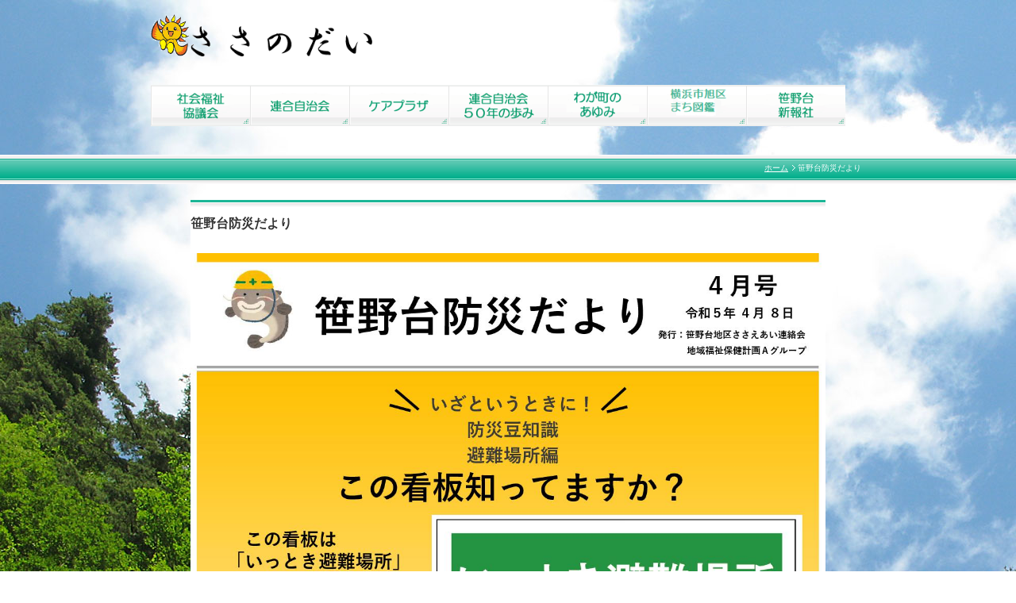

--- FILE ---
content_type: text/html; charset=UTF-8
request_url: http://www.sasanodai.com/sasanodai-bousai-dayori/
body_size: 11229
content:
<!DOCTYPE html PUBLIC "-//W3C//DTD XHTML 1.0 Transitional//EN" "http://www.w3.org/TR/xhtml1/DTD/xhtml1-transitional.dtd">
<html xmlns="http://www.w3.org/1999/xhtml" xml:lang="ja" lang="ja">
<head></script>
<!-- Google tag (gtag.js) -->
<script async src="https://www.googletagmanager.com/gtag/js?id=UA-46957731-1"></script>
<script>
  window.dataLayer = window.dataLayer || [];
  function gtag(){dataLayer.push(arguments);}
  gtag('js', new Date());

  gtag('config', 'UA-46957731-1');
</script>

<!-- Google tag (gtag.js) -->
<script async src="https://www.googletagmanager.com/gtag/js?id=G-MMHHGFCY5E"></script>
<script>
  window.dataLayer = window.dataLayer || [];
  function gtag(){dataLayer.push(arguments);}
  gtag('js', new Date());

  gtag('config', 'G-MMHHGFCY5E');
</script>
<meta http-equiv="Content-Type" content="text/html; charset=UTF-8" />
<meta http-equiv="Content-Script-Type" content="text/javascript" />
<meta http-equiv="Content-Style-Type" content="text/css" />
<meta http-equiv="Cache-Control" content="no-cache" />
<meta http-equiv="Pragma" content="no-cache" />
<meta name="robots" content="INDEX,FOLLOW" />
<title>笹野台防災だより | ささのだい</title>
<meta name="description" content="笹野台防災だより" />
<meta name="keywords" content="ささのだい,笹野台,横浜市旭区笹野台" />
<link type="text/css" rel="stylesheet" href="../_templates/2column_type6_green_sasa/css/style.css" />
<link type="text/css" rel="stylesheet" href="../_administrator/css/default/content_parts.css" />
<link href="../_administrator/css/lightbox.css" rel="stylesheet" type="text/css" media="screen" />
<script type="text/javascript" src="../_administrator/js/slibs.js"></script>
<script type="text/javascript" src="https://design.secure-cms.net/host/script/script5.js" integrity="sha384-wDZXZOZYlKSTi1fcGV6n7FzLHcpOG8wkYBRAFCA5PMT56QIw/r7/iyVfGcRim7TA" crossorigin="anonymous"></script>
<script type="text/javascript">jQuery.noConflict();</script>
<script type="text/javascript" src="../_administrator/js/common.js"></script>
<link href="../_administrator/css/lightbox_2.css" rel="stylesheet" type="text/css" media="screen" />
<link href="../_administrator/css/default/alert.css" rel="stylesheet" type="text/css" />
<link href="../_administrator/css/index.php?from=login" rel="stylesheet" type="text/css" />
<script type="text/javascript" defer="defer" async="async" src="../_administrator/js/llibs.js"></script>
<link rel="alternate" media="only screen and (max-width: 640px)" href="http://www.sasanodai.com/_m/sasanodai-bousai-dayori/" />
<link rel="alternate" media="handheld" href="http://www.sasanodai.com/_m/sasanodai-bousai-dayori/" />
<link rel="shortcut icon" href="../favicon.ico?f=1768796796" type="image/vnd.microsoft.icon">
<link rel="icon" href="../favicon.ico?f=1768796796" type="image/vnd.microsoft.icon">
<script>get_cookie_banner_settings();</script>
<link rel="preload" as="image" href="../images/top/button/syakaifukushi_back.gif"><link rel="preload" as="image" href="../images/top/button/jichi_on.gif"><link rel="preload" as="image" href="../images/top/button/images20140403110618.gif"><link rel="preload" as="image" href="../images/top/button/50th_on.gif"><link rel="preload" as="image" href="../images/top/button/wagamachi_ona.gif"><link rel="preload" as="image" href="../images/top/button/machizukan2.png"><link rel="preload" as="image" href="../images/top/button/shinpou_on.gif">
<meta name="google-site-verification" content="nVs5Lnv_vJv8RDsPzVeAVVJmM3U9SlKetWrKu59JxHE" /></head>
<body id="type2column">
<div id="wrapper">
<!-- ************************************************** id="header"  ************************************************** -->
<div id="header">
<div class="wrapper clearfix  ">
<div class="box"><div><p><a href="../"><img src="../images/top/asahi.gif" alt="" width="50" height="53" /></a><a href="../"><img src="../images/top/images20131214203642.gif" width="229" vspace="0" hspace="0" height="38" alt="" /></a></p></div></div><div class="box"><div><p><a href="http://wntservice.com/sasanodai/welfare/"><img alt="" onmouseout="this.src='../images/top/button/syakaifukusi.gif'" onmouseover="this.src='../images/top/button/syakaifukushi_back.gif'" src="../images/top/button/syakaifukusi.gif" width="125" height="52" /></a><a target="_self" class="menu" href="http://wntservice.com/sasanodai/autonomy/"><img alt="" onmouseout="this.src='../images/top/button/jichi.gif'" onmouseover="this.src='../images/top/button/jichi_on.gif'" src="../images/top/button/jichi.gif" width="125" height="52" /></a><a target="_self" class="menu" href="../careplaza/"><img alt="" onmouseout="this.src='../images/top/button/images20140403112312.gif'" onmouseover="this.src='../images/top/button/images20140403110618.gif'" src="../images/top/button/images20140403112312.gif" width="125" height="52" /></a><a target="_self" class="menu" href="http://sasanodai.com/50th/"><img onmouseout="this.src='../images/top/button/50th.gif'" onmouseover="this.src='../images/top/button/50th_on.gif'" src="../images/top/button/50th.gif" alt="" width="125" height="52" /></a><a target="_self" class="menu" href="http://wntservice.com/sasanodai/wagamachi/"><img alt="" onmouseout="this.src='../images/top/button/wagamachi.gif'" onmouseover="this.src='../images/top/button/wagamachi_ona.gif'" src="../images/top/button/wagamachi.gif" width="125" height="52" /></a><a target="_self" class="menu" href="../machizukan/"><img onmouseout="this.src='../images/top/button/machizukan1.png'" onmouseover="this.src='../images/top/button/machizukan2.png'" src="../images/top/button/machizukan1.png" alt="" width="125" height="52" /></a><a target="_self" class="menu" href="http://wntservice.com/sasanodai/shinpousya/"><img alt="" onmouseout="this.src='../images/top/button/shinpou.gif'" onmouseover="this.src='../images/top/button/shinpou_on.gif'" src="../images/top/button/shinpou.gif" width="125" height="52" /></a></p></div></div></div>
</div>
<!-- ************************************************** // id="header" ************************************************** -->

<!-- id="topicpath" -->
<div id="topicpath">
<div class="wrapper clearfix">
<ul>
<li id="topicpathFirst"><a href="../">ホーム</a></li><li>笹野台防災だより</li></ul>
</div>
</div>
<!-- // id="topicpath" -->

<!-- ************************************************** id="container" ************************************************** -->
<div id="container1">
<div id="containerTop1">
<div id="containerBottom1">
<div class="wrapper clearfix">
<!-- ************************************************** id="contents" ************************************************** -->
<div id="contents_1">

<!-- id="upper" -->
<div id="upper">
</div>
<!-- // id="upper" -->

<!-- id="main" -->
<div id="main">
<div><h1>笹野台防災だより</h1><div><!-- .parts_text_type01 --> <p></p><p><img src="../images/bousai/2023/images2023032114192524.jpg" width="800" height="1132" alt="" /></p><p><img src="../images/bousai/2023/images2023030412174925.jpg" alt="" width="800" height="1155" /><img src="../images/bousai/2023/images2023022823560453.jpg" alt="" width="800" height="1155" /></p><p><img src="../images/bousai/2023/images2023022823560040.png" alt="" width="800" height="1156" align="absMiddle" /></p><p><img src="../images/bousai/2022/images2023011010185525.jpg" alt="" width="800" height="1132" /></p><p><img src="../images/bousai/2022/images2023010711000950.jpg" alt="" width="800" height="1131" /></p><p><img src="../images/bousai/2022/images2023010711000717.jpg" alt="" width="800" height="1131" /></p><p><img src="../images/bousai/2022/images2023010711000339.jpg" alt="" width="800" height="1131" /></p><p><img src="../images/bousai/2022/images2023010710595943.jpg" alt="" width="800" height="1131" /></p><p><img src="../images/bousai/2022/images2023010710595732.jpg" alt="" width="800" height="1131" /></p><p><img src="../images/bousai/2022/images2023010710595488.jpg" alt="" width="800" height="1131" /></p><p><img src="../images/bousai/2022/images2023010710595296.jpg" alt="" width="800" height="1131" /></p><p><img src="../images/bousai/2022/images2023010710595090.jpg" alt="" width="800" height="1131" /></p><p><img src="../images/bousai/2022/images2023010710594811.jpg" alt="" width="800" height="1155" /></p><p><img src="../images/bousai/2022/images2023010710594679.jpg" alt="" width="800" height="1155" /></p><p><img src="../images/bousai/2022/images2023010710594494.jpg" alt="" width="800" height="1155" /></p><p><img src="../images/bousai/2021/images2023010710591439.jpg" alt="" width="800" height="1155" /></p><p><img src="../images/bousai/2021/images2023010710591122.jpg" alt="" width="800" height="1155" /></p></div>
</div></div>
<!-- // id="main" -->

<!-- id="bottom" -->
<div id="bottom">
</div>
<!-- // id="bottom" -->

<!-- id="opt" -->
<div id="opt" class="clearfix">

<!-- id="opt1a" -->
<div id="opt1a">
</div>
<!-- // id="opt1a" -->

<!-- id="opt2" -->
<div id="opt2">
</div>
<!-- // id="opt2" -->

</div>
<!-- // id="opt" -->

</div>
<!-- ************************************************** // id="contents" ************************************************** -->

<!-- ************************************************** id="side"  ************************************************** -->

<!-- ************************************************** // id="side" ************************************************** -->

</div>
</div>
</div>
</div>
<!-- ************************************************** // id="container" ************************************************** -->

<div class="pageTop">
<div class="wrapper"><a href="#header"><img src="../_templates/2column_type6_green_sasa/images/common/bu_pagetop.gif" width="80" height="20" alt="ページの先頭へ" /></a></div>
</div>

<!-- ************************************************** id="footer"[ フッターブロック ]  ************************************************** -->
<div id="footer">
<div class="wrapper  ">


<div class="footerNavi">|　
<ul><!--
--><li>
<a class="menu" href="../" target="_self">ホーム</a>　|　</li><li>
<a class="menu" href="../welfare/" target="_self">社会福祉協議会</a>　|　</li><li>
<a class="menu" href="../autonomy/" target="_self">連合自治会</a>　|　</li><li>
<a class="menu" href="../careplaza/" target="_self">ケアプラザ</a>　|　</li><li>
<a class="menu" href="../50th/" target="_self">連合自治会５０年の歩み</a>　|　</li><li>
<a class="menu" href="../wagamachi/" target="_self">わが町のあゆみ</a>　|　</li><li>
<a class="menu" href="../shinpousya/" target="_self">笹野台新報社</a>　|　</li><li>
<a class="menu" href="../contact/" target="_self">お問い合わせ</a>　|　</li><li>
<a class="menu" href="../privacy/" target="_self">個人情報保護方針</a>　|　</li><!--
--></ul>
</div>
<address><span>Copyright (C) 笹野台新報社 All Rights Reserved.</span></address>

</div>
</div>
<!-- ************************************************** // id="footer"[ フッターブロック ]  ************************************************** -->
</div>
<div id="published" style="display:none">&nbsp;</div></body>
</html>

--- FILE ---
content_type: text/html; charset=UTF-8
request_url: http://www.sasanodai.com/index.php?a=free_page/get_cookie_policy_setting/
body_size: 2162
content:
[{"site_path":"","cms_rev_no":"-1","site_title":"\u3055\u3055\u306e\u3060\u3044","description":"\u30fb\u7b39\u91ce\u53f0\u5730\u533a\u5168\u4f53\u306e\u5404\u7a2e\u884c\u4e8b\u6848\u5185\u53ca\u3073\u7d50\u679c\u5831\u544a\r\n\u30fb\u5404\u7a2e\u56e3\u4f53\u53ca\u3073\u500b\u4eba\u304b\u3089\u306e\u6295\u7a3f\u63b2\u8f09\r\n\u30fb\u7dca\u6025\u9023\u7d61\uff08\u707d\u5bb3\u7b49\uff09\u60c5\u5831\r\n\u30fb\u305d\u306e\u4ed6\u7b39\u91ce\u53f0\u5730\u533a\u6d3b\u6027\u5316\uff65\u7d46\u3092\u6df1\u3081\u308b\u60c5\u5831","keyword":"\u3055\u3055\u306e\u3060\u3044,\u7b39\u91ce\u53f0,\u6a2a\u6d5c\u5e02\u65ed\u533a\u7b39\u91ce\u53f0","site_mail":"admin-desk@sasanodai.com","copyright":"Copyright (C) \u7b39\u91ce\u53f0\u65b0\u5831\u793e All Rights Reserved.","cms_language":"ja","cookie_consent_popup_flag":"0","cookie_consent_message":"","site_close_image":"","site_close_message":"","site_auto_backup":"1","site_auto_backup_limit":"4","tellink":"0","site_jquery_ver":"","site_jqueryui_ver":"","site_bootstrap_ver":"","site_jquery_autoloading":"1","_path":"","rev_no":"-1","_title":"\u3055\u3055\u306e\u3060\u3044","ription":"\u30fb\u7b39\u91ce\u53f0\u5730\u533a\u5168\u4f53\u306e\u5404\u7a2e\u884c\u4e8b\u6848\u5185\u53ca\u3073\u7d50\u679c\u5831\u544a\r\n\u30fb\u5404\u7a2e\u56e3\u4f53\u53ca\u3073\u500b\u4eba\u304b\u3089\u306e\u6295\u7a3f\u63b2\u8f09\r\n\u30fb\u7dca\u6025\u9023\u7d61\uff08\u707d\u5bb3\u7b49\uff09\u60c5\u5831\r\n\u30fb\u305d\u306e\u4ed6\u7b39\u91ce\u53f0\u5730\u533a\u6d3b\u6027\u5316\uff65\u7d46\u3092\u6df1\u3081\u308b\u60c5\u5831","ord":"\u3055\u3055\u306e\u3060\u3044,\u7b39\u91ce\u53f0,\u6a2a\u6d5c\u5e02\u65ed\u533a\u7b39\u91ce\u53f0","_mail":"admin-desk@sasanodai.com","right":"Copyright (C) \u7b39\u91ce\u53f0\u65b0\u5831\u793e All Rights Reserved.","language":"ja","ie_consent_popup_flag":"0","ie_consent_message":"","_close_image":"","_close_message":"","_auto_backup":"1","_auto_backup_limit":"4","ink":"0","_jquery_ver":"","_jqueryui_ver":"","_bootstrap_ver":"","_jquery_autoloading":"1"}]

--- FILE ---
content_type: text/css
request_url: http://www.sasanodai.com/_templates/2column_type6_green_sasa/css/base.css
body_size: 20423
content:
@charset "utf-8";

/* ---------------------------------------------------------------------------------------- 

	1-1.Yahoo UI Library Fonts CSS
	http://developer.yahoo.com/yui/fonts/
	*Copyright (c) 2006, Yahoo! Inc. All rights reserved.
	*http://developer.yahoo.com/yui/license.txt

	Font-size Adjustment
	
	77% = 10px	|	122% = 16px	|	167% = 22px	
	85% = 11px	|	129% = 17px	|	174% = 23px
	92% = 12px	|	136% = 18px	|	182% = 24px
	100% = 13px	|	144% = 19px	|	189% = 25px
	107% = 14px	|	152% = 20px	|	197% = 26px
	114% = 15px	|	159% = 21px	|

---------------------------------------------------------------------------------------- */

body {
	
background-color: #ffffff;
background-image: url(../images/common/mori_bg.jpg);
        background-attachment: fixed;
	font-size: 13px; /* モダンブラウザ向け */
	*font-size: small; /* IE 7向け */
	*font: x-small; /* IE 6以下 */
	color: #333333;
	font-family: Verdana, "ＭＳ Ｐゴシック", "ヒラギノ角ゴ Pro W3", Arial, Helvetica, sans-serif;
}
  
.wrapper {
	overflow: hidden;
	width: 900px;
	margin: 0 auto;
}

.wrapper1 {
	overflow: hidden;
	width: 800px;
	margin: 0 auto;
}
 
/* id="header" [ヘッダー]
---------------------------------------------------------------------------------------- */  

#header {
	width: 900px;
	margin: 0 auto;
	padding-top: 18px;
}

#logo {
	margin-bottom: 10px;
	font-size: 136%;
}

#logo p {
	margin: 0;
}

#logo a {
	color: #333333;
	text-decoration: none;
}

#siteDesc {
	font-size: 77%;
}


/* 検索ボックス
-------------------------------------------- */

#header .searchBox {
	width: 270px;
	margin-bottom: 20px;
	padding-top: 25px;
}

#header input.searchText {
	float: left;
	width: 188px !important;
	width /**/: 200px;
	height: 25px !important;
	height /**/: 32px;
	padding: 5px 5px 0;
	border: 1px solid #eaeaea;
	color: #333333;
	vertical-align: middle;
}

.buForm {
	overflow: hidden;
	cursor: pointer;
	float: right;
	width: 65px;
	height : 33px;
	background: url(../images/common/bu_header_search.jpg) no-repeat left top;
	border: none;
	vertical-align: middle;
}

#side input.searchText {
	float: left;
	width: 107px !important;
	width /**/: 119px;
	height: 25px !important;
	height /**/: 32px;
	padding: 5px 5px 0;
	border: 1px solid #eaeaea;
	color: #333333;
	vertical-align: middle;
}

#opt1 #searchForm h2,
#opt2 #searchForm h2 {
	margin: 0 0 10px;
	padding: 0;
	background: none;
}

#upper input.searchText,
#bottom input.searchText {
	float: left;
	width: 588px !important;
	width /**/: 600px;
	height: 25px !important;
	height /**/: 32px;
	padding: 5px 5px 0;
	border: 1px solid #eaeaea;
	color: #333333;
	vertical-align: middle;
}

#opt1 input.searchText {
	float: left;
	width: 353px !important;
	width /**/: 365px;
	height: 25px !important;
	height /**/: 32px;
	padding: 5px 5px 0;
	border: 1px solid #eaeaea;
	color: #333333;
	vertical-align: middle;
}

#opt2 input.searchText {
	float: left;
	width: 133px !important;
	width /**/: 145px;
	height: 25px !important;
	height /**/: 32px;
	padding: 5px 5px 0;
	border: 1px solid #eaeaea;
	color: #333333;
	vertical-align: middle;
}


/* id="container" [コンテンツ]
---------------------------------------------------------------------------------------- */

#container {
	width: 900px;
	margin: 0 auto 50px;
}

#container1 {
	width: 800px;
	margin: 0 auto 20px;
}

/* id="contents" [コンテンツ]
---------------------------------------------------------------------------------------- */

#contents {
	float: right;
	width: 675px;
}

#contents_1 {
	float: none;
	width: 800px;
}

/* id="center" [コンテンツのセンター(左側)]
---------------------------------------------------------------------------------------- */

#center {
	background: #fff;
}

/* id="upper" [コンテンツのセンター内の上部]
---------------------------------------------------------------------------------------- */

#upper {
	background: #fff;
}


/* id="main" [コンテンツのセンター内の中部]
---------------------------------------------------------------------------------------- */

#main {
	margin: 0 0 30px;
	background: #fff;
}


/* id="bottom" [コンテンツのセンター内の下部]
---------------------------------------------------------------------------------------- */

#bottom {
	background: #fff;
}


/* font
-------------------------------------------- */

a {
	color: #4e8ace;
}

a:hover {
	color: #FF9900;
}

p {
	margin: 0 0 2em;
	line-height: 1.7;
}


/* h[x}
-------------------------------------------- */

h1 {
	margin-bottom: 15px;
	padding: 20px 0 0;
	background: url(../images/common/h1_bg.jpg) repeat-x left top;
	font-size: 122%;
	font-weight: bold;
}

#footer h1 {
	background: url(../images/common/h1_footer_bg.jpg) repeat-x left top;
}

h2 {
	margin-bottom: 15px;
	padding: 13px 10px;
	background: url(../images/common/h2_bg.jpg) no-repeat left center;
	color: #ffffff;
	font-size: 114%;
}

#header h2 {
	background: url(../images/common/h2_header_bg.jpg) no-repeat left center;
}

#side h2,
#right h2 {
	background: url(../images/side/h2_side_bg.jpg) no-repeat left center;
	color: #333333;
}

#opt1 h2 {
	background: url(../images/common/h2_opt1_bg.jpg) no-repeat left center;
}

#opt2 h2 {
	background: url(../images/common/h2_opt2_bg.jpg) no-repeat left center;
}

#footer h2 {
	padding: 14px 10px;
	background: url(../images/common/h2_footer_bg.jpg) no-repeat left center;
}

h2 a { color: #ffffff;}
h2 a:hover { color: #ff9900;}

h2.h2Img {
	margin-bottom: 10px;
	padding: 0;
	background: none;
}

h3 {
	margin-bottom: 15px;
	padding: 13px 10px;
	background: url(../images/common/h3_bg.jpg) no-repeat left center;
	font-size: 114%;
	color: #333333;
}

#header h3 {
	background: url(../images/common/h3_header_bg.jpg) no-repeat left center;
}

#opt1 h3 {
	background: url(../images/common/h3_opt1_bg.jpg) no-repeat left center;
}

#opt2 h3 {
	background: url(../images/common/h3_opt2_bg.jpg) no-repeat left center;
}

#footer h3 {
	padding: 14px 10px;
	background: url(../images/common/h3_footer_bg.jpg) no-repeat left center;
}

h4 {
	margin-bottom: 15px;
	padding: 5px 0 5px 10px;
	background: url(../images/common/h4_bg.gif) repeat-y left top;
	font-size: 114%;
	line-height: 1.5;
}

h5 {
	margin-bottom: 15px;
	padding: 0 0 10px 10px;
	background: url(../images/common/h5_bg.gif) no-repeat 0 8px;
	border-bottom: 2px solid #e6e6e6;
	font-size: 114%;
	line-height: 1.5;
}

h6 {
	margin-bottom: 15px;
	padding: 0 0 10px;
	border-bottom: 2px solid #e6e6e6;
	font-size: 114%;
	line-height: 1.5;
}


/* ul
-------------------------------------------- */

ul, ol {
	margin: 0 0 2em;
}

ul li {
	padding: 0 0 0 10px;
	background: url(../images/common/li_point.jpg) no-repeat 0 9px;
}

#footer ul li {	background: url(../images/common/li_footer_point.jpg) no-repeat 0 9px;}

li {
	line-height: 1.5;
}

ul.arrow01 li {
	margin: 0 0 10px;
	padding: 0 0 10px;
	background: url(../images/common/line_bot.gif) repeat-x left bottom;
}

ul.arrow01 li a {
	padding: 0 0 0 17px;
	background: url(../images/common/arrow01.jpg) no-repeat 0 3px;
}


/* float
-------------------------------------------- */

.left { float: left;}
.right { float: right;}


/* text
-------------------------------------------- */

.textC { text-align: center;}
.textR { text-align: right;}


/* margin
-------------------------------------------- */

.marB5 { margin-bottom: 5px;}


/* パンクズ
-------------------------------------------- */

#topicpath {
	margin-bottom: 20px;
	height: 37px;
	background: url(../images/common/topicpath_bg.jpg) repeat-x left bottom;
	font-size: 77%;
	text-align: right;
}

#topicpath ul {
	width: 900px;
	margin: 0 auto;
	padding: 12px 0;
}

#topicpath ul li {
	display: inline;
	padding: 0 5px 0 7px;
	background: url(../images/common/topicpath_li.gif) no-repeat left center;
	line-height: 1;
	color: #ffffff;
}

#topicpath ul li#topicpathFirst {
	background: none;
}

#topicpath ul li a {
	color: #ffffff;
}

#topicpath ul li a:hover {
	text-decoration: none;
}


/* box
-------------------------------------------- */

.box { margin: 0 0 30px;}

#header .box,
#footer .box { margin: 0 0 10px;}

#side .box { margin: 0;}

.box100 { width: 100px;}
.box115 { width: 115px;}
.box200 { width: 200px;}
.box215 { width: 215px;}
.box325 { width: 325px;}
.box335 { width: 335px;}
.box470 { width: 470px;}
.box560 { width: 560px;}
.box565 { width: 565px;}
.box570 { width: 570px;}
.box620 { width: 620px;}

.optBox { margin: 0 0 15px;}


/* お問い合わせ
-------------------------------------------- */

#mailForm {
	margin-top: 15px;
}

#mailForm table tr td input,
#mailForm table tr td textarea {
	padding: 5px;
	border: 1px solid #eaeaea;
	color: #333333;
}

.errorMessage { margin: 5px 0; color: #FF0000;}

.buBox { text-align: center; }

.buBox img,
.buBox input {
	vertical-align: bottom;
}

.buBox img {
	cursor: pointer;
}


/* ブログ　ページ
-------------------------------------------- */

.entryBox {
	margin: 0 0 50px;
}

.boxBlog {
	margin: 0 0 50px;
}


/* エントリーヘッダー
-------------------------------------------- */

p.topicDate {
	margin: 0 0 7px;
	border-left: 3px solid #1cb697;
	padding-left: 5px;
	line-height: 1;
}


/* エントリーカテゴリー
-------------------------------------------- */

.entryCategory {
	margin-bottom: 10px;
	border-top: 1px solid #eaeaea;
	border-bottom: 1px solid #eaeaea;
	border-right: 1px solid #eaeaea;
	font-size: 77%;
}

.entryCategory ul {
	margin: 0;
	border-left: 1px solid #eaeaea;
}

.entryCategory ul li {
	float: left;
	padding: 10px;
	background: none;
	border-right: 1px solid #eaeaea;
}

.entryCategory ul li a {
}


/* エントリーフッター
-------------------------------------------- */

.entryFooter {
	border-top: 1px solid #eaeaea;
	border-bottom: 1px solid #eaeaea;
	border-right: 1px solid #eaeaea;
	font-size: 77%;
}

.entryFooter ul {
	margin: 0;
	border-left: 1px solid #eaeaea;
}

.entryFooter ul li {
	float: left;
	padding: 10px;
	background: none;
	border-right: 1px solid #eaeaea;
}

.entryFooter ul li a {
	text-decoration: none;
}


/* トラックバック
-------------------------------------------- */

.trackUrl input {
	width: 388px !important;
	width /**/: 400px;
	padding: 5px;
	border: 1px solid #eaeaea;
	color: #333333;
}


/* コメント
-------------------------------------------- */

.commentBox { margin: 0 0 15px}

.commentTop {
	background: #f3f3f3;
	padding: 20px;
}

.commentTop p {
	margin: 0;
}

.commentUser {
	padding: 10px 0 0 30px;
	background: url(../images/blog/commentuser.jpg) no-repeat 0 0;
}

.commentUser ul li {
	display: inline;
	padding: 0 20px 0 10px;
	background: url(../images/common/li_point.jpg) no-repeat 0 center;
	line-height: 1.5;
}

.commentDate { font-size: 77%;}


/* コメントフォーム
-------------------------------------------- */

.commentForm table tr td input,
.commentForm table tr td textarea {
	width: 388px !important;
	width /**/: 400px;
	padding: 5px;
	border: 1px solid #eaeaea;
	color: #333333;
}


/* アーカイブ
-------------------------------------------- */

.blogArchiveList dl dt {
	line-height: 1.5;
}

.blogArchiveList dl dd {
	margin: -1.5em 0 10px 0;
	padding: 0 0 10px 10em;
	background: url(../images/common/line_bot.gif) repeat-x left bottom;
	line-height: 1.5;
}

.blogArchiveList dl dd a {
	padding: 0 0 0 17px;
	background: url(../images/common/arrow01.jpg) no-repeat 0 3px;
}


/* table
-------------------------------------------- */

table {
	width: 100%;
	margin: 0 0 20px;
	border-top: 1px solid #e6e6e6;
	border-left: 1px solid #e6e6e6;
}

table th,
table td {
	padding: 10px;
	border-right: 1px solid #e6e6e6;
	border-bottom: 1px solid #e6e6e6;
	line-height: 1.5;
	vertical-align: top;
}

table th {
	background: #f3f3f3;
	font-weight: normal;
}


/* よくある質問
-------------------------------------------- */

.qaList {
	margin: 0 0 20px;
}

.qaList dl {
	margin-bottom: 10px;
	padding-bottom: 10px;
	background: url(../images/common/line_bot.gif) repeat-x left bottom;
}

.qaList dl dt {
	margin-bottom: 10px;
	padding: 3px 0 0 33px;
	background: url(../images/common/faq_q.gif) no-repeat 0 0;
	line-height: 1.5;
	color: #1cb697;
}

.qaList dl dd {
	margin-bottom: 10px;
	padding: 3px 0 0 33px;
	background: url(../images/common/faq_a.gif) no-repeat 0 0;
	line-height: 1.5;
}


/* リンクと説明
-------------------------------------------- */

.explanList {
	margin: 0 0 20px;
}

.explanList dl {
	margin-bottom: 10px;
	padding-bottom: 10px;
	background: url(../images/common/line_bot.gif) repeat-x left bottom;
}

.explanList dl dt {
	margin: 0 0 10px;
	padding: 0 0 0 17px;
	background: url(../images/common/arrow01.jpg) no-repeat 0 7px;
	line-height: 1.5;
}

.explanList dl dd {
	line-height: 1.5;
}


/* 画像3列
-------------------------------------------- */

.photoList div.box215 {
	float: left;
	margin: 0 20px 0 0;
}

.photoList div.photoLiLast{
	margin: 0;
}

.photoList img {
	margin: 0 0 10px;
}


/* id="opt1" [コンテンツのセンター内の下部]
---------------------------------------------------------------------------------------- */

#opt1 {
	background: #fff;
	float: left;
	width: 440px;
}

#opt1a {
	background: #fff;
	padding: 10px;
	float: left;
	width: 540px;
}


/* トピックスモジュール
-------------------------------------------- */

.newsBox { margin: 0 0 15px;}

.newsBox h2 {
	padding: 0;
	background: none;
}

.topicList {
	margin-bottom: 15px;
	padding-bottom: 15px;
	background: url(../images/common/line_bot.gif) repeat-x left bottom;
}

.topicList p.topicDate {
	margin: 0 0 7px;
	border-left: 3px solid #1cb697;
	padding-left: 5px;
	line-height: 1;
}

#type2column .topicList h3 {
	margin: 0 0 10px;
	padding: 0 0 0 17px;
	background: url(../images/common/arrow01.jpg) no-repeat 0 7px;
	line-height: 1.5;
}

.topicList p {
	margin: 0;
	font-size: 77%;
}


/* id="opt2" [コンテンツのセンター内の下部]
---------------------------------------------------------------------------------------- */

#opt2 {
	background: #fff;
	float: right;
	width: 220px;
}


/* ブログモジュール
-------------------------------------------- */

.blogBox { margin: 0 0 15px;}

.blogBox h2 {
	padding: 0;
	background: none;
}

.blogList dl {
	margin-bottom: 10px;
	padding-bottom: 10px;
	background: url(../images/common/line_bot.gif) repeat-x left bottom;
}

.blogList dl dt {
	margin: 0 0 7px;
	border-left: 3px solid #1cb697;
	padding-left: 5px;
	line-height: 1;
	font-size: 77%;
}

.blogList dl dd {
	padding: 0 0 0 17px;
	background: url(../images/common/arrow01.jpg) no-repeat 0 6px;
	line-height: 1.5;
	font-size: 114%;
}


/* side [コンテンツのサイド（左）]
---------------------------------------------------------------------------------------- */

#side {
	float: left;
	width: 210px;
}

.subBox {
	border: 3px solid #f3f3f3;
	padding: 5px;
	margin: 0 0 15px;
}

#side .subBox h3 {
	margin: 0;
	padding: 9px 10px 15px;
	background: url(../images/side/h3_side_bg.jpg) no-repeat left top;
	font-size: 100%;
	color: #ffffff;
}

#side .subBox h3 a { color: #ffffff;}

#side .subBox h3 a:hover {
	color: #FF9900;
}

#side .subBox ul { margin: 0;}

#side .subBox ul li {
	margin-bottom: 5px;
}


/* ツイッター　モジュール
-------------------------------------------- */

#twtr-widget-1 {
	margin-bottom: 15px;
}

#twtr-widget-1 h3,
#twtr-widget-1 h4 {
	background: none;
	border: none;
}


/* ブログ　モジュール
-------------------------------------------- */

#opt1 #calenderBox h2,
#opt2 #calenderBox h2 {
	margin: 0 0 10px;
}

#calenderBox table {
	margin: 0;
}

#calenderBox table th,
#calenderBox table td {
	padding: 3px 0;
	text-align: center;
	font-size: 77%;
}

.subBox form {
	padding: 5px 0;
}

.subBox input.searchBlog,
#upper input.searchBlog,
#bottom input.searchBlog,
#opt1 input.searchBlog,
#opt2 input.searchBlog {
	float: left;
	height: 25px !important;
	height /**/: 32px;
	padding: 5px 5px 0;
	border: 1px solid #eaeaea;
	color: #333333;
	vertical-align: middle;
}

.subBox input.searchBlog {
	width: 107px !important;
	width /**/: 119px;
}

#upper input.searchBlog,
#bottom input.searchBlog {
	width: 588px !important;
	width /**/: 600px;
}

#opt1 input.searchBlog {
	float: left;
	width: 353px !important;
	width /**/: 365px;
}

#opt2 input.searchBlog {
	float: left;
	width: 133px !important;
	width /**/: 145px;
}


/* トピックス
-------------------------------------------- */

#side .topicList,
#right .topicList {
	margin-bottom: 15px;
	padding-bottom: 10px;
	background: url(../images/common/line_bot.gif) repeat-x left bottom;
}

#side .topicList p.topicDate,
#right .topicList p.topicDate {
	margin: 0 0 7px;
	border-left: 3px solid #1cb697;
	padding-left: 5px;
	line-height: 1;
}

#side .topicList h4,
#right .topicList h4 {
	margin: 0 0 10px;
	padding: 0 0 0 17px;
	background: url(../images/common/arrow01.jpg) no-repeat 0 7px;
	line-height: 1.5;
}

#side .topicList img,
#right .topicList img {
	margin-bottom: 5px;
}

#side .topicList p,
#right .topicList p {
	margin: 0;
	font-size: 77%;
}


/* 営業カレンダーモジュール
-------------------------------------------- */

#opt1 #businessCalendar h2,
#opt2 #businessCalendar h2 {
	margin: 0 0 10px;
	padding: 0;
	background: none;
}

#businessCalendar table {
	margin: 0 0 5px;
}

#businessCalendar table th,
#businessCalendar table td {
	padding: 3px 0;
	text-align: center;
	font-size: 77%;
}

#businessCalendar table td.closed {
	background-color: #d3d3d3;
	color: #ffffff;
}


/* 広告モジュール
-------------------------------------------- */

.subBoxAd {
	margin: 0 0 15px;
}


/* footer
---------------------------------------------------------------------------------------- */

.pageTop {
	width: 900px;
	margin: 0 auto;
	text-align: right;
}

#footer {
	padding: 25px 0;
	background: #545454 url(../images/common/footer_bg.gif) repeat-x left top;
	color: #ffffff;
}

address {
	font-size: 77%;
}

address a { color: #ffffff; text-decoration: none;}


/* コンテンツパーツ関連
---------------------------------------------------------------------------------------- */

/* テキストパーツの枠線 */
.parts_text_type02,
.parts_text_type04,
.parts_text_type06,
.parts_text_type08 {
	border: 1px solid #e6e6e6;
}

/* bu_印刷する */

.parts_other_buPrintBox {
	margin-bottom: 30px;
	text-align: center;
}

.parts_other_buPrintBox a {
	overflow: hidden;
	display: block;
	height: 0 !important;
	height /**/: 33px;
	width: 82px;
	margin: 0 0 0 auto;
	padding-top: 33px;
	background: url(../images/common/bu_print.jpg) no-repeat 0 0;
}

/* bu_ページの先頭へ */
.parts_other_bupageTopBox {
	margin-bottom: 30px;
	text-align: center;
}

.parts_other_bupageTopBox a {
	overflow: hidden;
	display: block;
	height: 0 !important;
	height /**/: 20px;
	width: 80px;
	margin: 0 0 0 auto;
	padding-top: 20px;
	background: url(../images/common/bu_pagetop.gif) no-repeat 0 0;
}


/* .clearfix
---------------------------------------------------------------------------------------- */

.clearfix:after {
    content: "."; 
    display: block; 
    height: 0; 
    clear: both; 
    visibility: hidden;
	font-size: 0.1em;
}

.clearfix {
	display: inline-block;
}

/*\*/
* html .clearfix { height: 1%;}
.clearfix { display: block;}
/**/

--- FILE ---
content_type: text/css
request_url: http://www.sasanodai.com/_templates/2column_type6_green_sasa/css/ec.css
body_size: 14819
content:
@charset "utf-8";

.pageLink { text-align: center;}

.pageLink ul li {
	display: inline;
	margin: 0;
	padding: 0 20px;
	background: none;
}

#side .sideBox {
	margin: 0 0 15px;
	padding: 5px;
	border: 3px solid #F3F3F3;
}

#side .sideBox h3 {
	margin: 0;
	padding: 9px 10px 15px;
	background: url(../images/side/h3_side_bg.jpg) no-repeat left top;
    color: #fff;
    font-size: 100%;
}

.inputText, select { border: 1px solid #EAEAEA;	padding: 5px;}


/* ---------------------------------------------------------------------------------------- 

	商品カテゴリリスト [ MODULE:catalog_index ]

---------------------------------------------------------------------------------------- */

#header .categoryIndex ul { margin: 0; padding-bottom: 5px;	background: url(../images/common/header_navi.jpg) repeat-x left bottom;}
#upper .categoryIndex ul,
#bottom .categoryIndex ul { margin: 0; padding-bottom: 5px;}
#header .categoryIndex ul li,
#upper .categoryIndex ul li,
#bottom .categoryIndex ul li { float: left; padding: 5px 15px;}
#header .categoryIndex ul li { background: url(../images/common/arrow01.jpg) no-repeat 0 9px;} 
#upper .categoryIndex ul li,
#bottom .categoryIndex ul li { background: url(../images/common/arrow02.gif) no-repeat 0 9px;}
#header .categoryIndex ul li a,
#upper .categoryIndex ul li a,
#bottom .categoryIndex ul li a { text-decoration: none; white-space: nowrap;}
#header .categoryIndex ul li ul,
#upper .categoryIndex ul li ul,
#bottom .categoryIndex ul li ul { display: none;}

#side .categoryIndex h3 { margin: 0;}
#side .categoryIndex ul { margin: 0;}
#side .categoryIndex ul li { margin: 0; padding: 0; background: url(../images/common/line_bot.gif) repeat-x left bottom;}
#side .categoryIndex ul li a { display: block; width: 164px !important; width /**/: 194px; padding: 8px 30px 8px 0; background: url(../images/common/arrow01.jpg) no-repeat 177px 12px; text-decoration: none;}
#side .categoryIndex ul li a:hover { background-position: 179px 12px;}
#side .categoryIndex ul li ul li { background: url(../images/common/line_bot.gif) repeat-x left top;}
#side .categoryIndex ul li ul li a { padding: 5px 0 5px 30px; background: url(../images/common/arrow02.gif) no-repeat 15px 9px;}
#side .categoryIndex ul li ul li a:hover { background-position: 17px 9px;}
#side .categoryIndex ul li ul li ul li a { padding: 5px 0 5px 50px; background: url(../images/common/arrow02.gif) no-repeat 35px 9px;}
#side .categoryIndex ul li ul li ul li a:hover { background-position: 37px 9px;}

#opt .categoryIndex h3 { margin: 0;}

#footer .categoryIndex { margin-bottom: 15px;}
#footer .categoryIndex ul li { display: inline; padding: 0 15px 0 0; background: none;}
#footer .categoryIndex ul li a { color: #ffffff; white-space: nowrap;}
#footer .categoryIndex ul li ul { display: none;}


/* ---------------------------------------------------------------------------------------- 

	ログイン [ MODULE:user_login ]

---------------------------------------------------------------------------------------- */

#user-login-form dl dt,
#user-login-form dl dd {
	margin-bottom: 5px;
}

#user-login-form dl dd input {
	width: 182px !important;
	width /**/: 194px;
	border: 1px solid #EAEAEA;
	padding: 5px;
}

#opt1 #user-login-form dl dd input { width: 428px !important;	width /**/: 440px;}
#opt2 #user-login-form dl dd input { width: 208px !important;	width /**/: 220px;}

.userMypageLoginBu {
	height: 33px;
	width: 100px;
	padding: 33px 0 0 0;
	border: none;
	background: url(../images/ec/bu_login.png) no-repeat 0 0;
	cursor: pointer;
}

#header #user-login-form dt,
#header #user-login-form dd,
#header .userLoginGetForm ul li,
#upper #user-login-form dt,
#upper #user-login-form dd,
#upper .userLoginGetForm ul li,
#bottom #user-login-form dt,
#bottom #user-login-form dd,
#bottom .userLoginGetForm ul li,
#footer #user-login-form dt,
#footer #user-login-form dd,
#footer .userLoginGetForm ul li {
	float: left;
	margin-right: 5px;
}

.errorMessage { clear: both; margin: 0 0 10px;}

.userMypageLogoutBu a,
.userLoginMenu .pageLink a,
.userLoginMenu .buLogout a {
	display: block;
	overflow: hidden;
	width: 111px;
	height: 0 !important;
	height /**/: 33px;
	margin: 0 auto;
	padding: 33px 0 0 0;
	background: url(../images/ec/bu_logout.png) no-repeat 0 0;
}

#footer .userLoginGetForm a,
#footer .userLoginMenu a { color: #fff;}
#footer .userLoginGetForm a:hover,
#footer .userLoginMenu a:hover { color: #ff9900;}

#header .buLogout,
#upper .buLogout,
#bottom .buLogout,
#opt1 .buLogout,
#footer .buLogout { float: left; width: 111px; margin-right: 15px;}


/* ---------------------------------------------------------------------------------------- 

	新着商品 [ MODULE:catalog_new ]

---------------------------------------------------------------------------------------- */

#footer .catalogNewBox a { color: #fff;}
#footer .catalogNewBox a:hover { color: #ff9900;}


/* ---------------------------------------------------------------------------------------- 

	ピックアップ商品 [ MODULE:catalog_picup ]

---------------------------------------------------------------------------------------- */

#footer .catalogPicupBox a { color: #fff;}
#footer .catalogPicupBox a:hover { color: #ff9900;}


/* ---------------------------------------------------------------------------------------- 

	人気商品 [ MODULE:catalog_popular ]

---------------------------------------------------------------------------------------- */

#footer .catalogPopularBox a { color: #fff;}
#footer .catalogPopularBox a:hover { color: #ff9900;}


/* ---------------------------------------------------------------------------------------- 

	ランダム商品 [ MODULE:catalog_random ]

---------------------------------------------------------------------------------------- */

#footer .catalogRandomBox a { color: #fff;}
#footer .catalogRandomBox a:hover { color: #ff9900;}


/* ---------------------------------------------------------------------------------------- 

	商品検索フォーム [ MODULE:catalog_search ]

---------------------------------------------------------------------------------------- */

.catalog-search-form select {
	height: 32px;
	padding: 5px;
	border: 1px solid #EAEAEA;
}

#header .catalog-search-form select,
#upper .catalog-search-form select,
#opt1 .catalog-search-form select,
#bottom .catalog-search-form select,
#footer .catalog-search-form select {
	float: left;
	margin-right: 10px;
}

#side .catalog-search-form select { width: 194px; margin-bottom: 5px;}
#opt2 .catalog-search-form select { width: 220px; margin-bottom: 5px;}


.catalog-search-form .catalogSearchText {
	float: left;
	height: 25px !important;
	height /**/: 32px;
	padding: 5px 5px 0;
	border: 1px solid #EAEAEA;
    color: #333333;
    vertical-align: middle;
}

#header .catalog-search-form .catalogSearchText,
#upper .catalog-search-form .catalogSearchText,
#bottom .catalog-search-form .catalogSearchText,
#opt1 .catalog-search-form .catalogSearchText,
#footer .catalog-search-form .catalogSearchText {
	float: left;
	margin-right: 10px;
}

#side .catalog-search-form .catalogSearchText { width: 105px !important; width /**/: 117px;}
#opt2 .catalog-search-form .catalogSearchText { width: 133px !important; width /**/: 145px;}

.catalogSearchBu {
	overflow: hidden;
	float: right;
	height: 33px;
	width: 65px;
	background: url(../images/common/bu_header_search.jpg) no-repeat left top;
	padding: 33px 0 0;
	border: none;
	cursor: pointer;
	vertical-align: middle;
}

#header .catalog-search-form .catalogSearchBu,
#upper .catalog-search-form .catalogSearchBu,
#bottom .catalog-search-form .catalogSearchBu,
#opt1 .catalog-search-form .catalogSearchBu,
#footer .catalog-search-form .catalogSearchBu {
	float: left;
}


/* ---------------------------------------------------------------------------------------- 

	カートパーツ [ MODULE:cart_parts ]

---------------------------------------------------------------------------------------- */

.cartPartsCharge { margin: 0 0 10px;}

#side .cartPartsLook, #opt2 .cartPartsLook { text-align: center;}
#side .cartPartsLook a, #opt2 .cartPartsLook a { margin: 0 auto;}

.cartPartsLook a {
	display: block;
	overflow: hidden;
	width: 132px;
	height: 0 !important;
	height /**/: 32px;
	padding: 32px 0 0 0;
	background: url(../images/ec/bu_cart_look.png) no-repeat 0 0;
}


/* ---------------------------------------------------------------------------------------- 

	お客様確認 [ user_confirm.htm ]

---------------------------------------------------------------------------------------- */

#userConfirmForm .pageLink ul { width: 285px; margin: 0 auto;}

#userConfirmForm .pageLink ul li {
	display: block;
	float: left;
}

#userConfirmForm .pageLink ul li.returnBu { padding-top: 10px;}

.returnBu a {
	overflow: hidden;
	display: block;
	height: 0px !important;
	height /**/: 33px;
	width: 93px;
	padding: 33px 0 0 0;
	background: url(../images/common/bu_prev.jpg) no-repeat 0 0;
}

.formRegisterBu {
	height: 43px;
	width: 112px;
	padding: 43px 0 0 0;
	border: none;
	background: url(../images/ec/bu_regist.png) no-repeat 0 0;
	cursor: pointer;
}


/* ---------------------------------------------------------------------------------------- 

	お客様登録 [ user_regist.htm ]

---------------------------------------------------------------------------------------- */

.cartRuleBody { margin-bottom: 15px; padding: 10px; background-color: #f3f3f3;}
.cartRuleBodyBox { overflow: auto; height: 300px; padding-right: 10px;}

.agreeNoBu input {
	height: 33px;
	width: 131px;
	padding: 33px 0 0 0;
	border: none;
	background: url(../images/ec/bu_agree_no.png) no-repeat 0 0;
	cursor: pointer;
}

.agreeYesBu input {
    height: 43px;
    width: 149px;
    padding: 43px 0 0;
	border: none;
 	background: url(../images/ec/bu_agree_yes.png) no-repeat 0 0;
    cursor: pointer;
}

.noAgreeYesBu input {
	height: 43px;
	width: 226px;
	padding: 43px 0 0 0;
	border: none;
	background: url(../images/ec/bu_agree_yes_no.png) no-repeat 0 0;
	cursor: pointer;
}


/* ---------------------------------------------------------------------------------------- 

	パスワード再発行依頼 [ user_reminder.htm ]

---------------------------------------------------------------------------------------- */

.formReminderBu {
    height: 43px;
    width: 112px;
    padding: 43px 0 0;
	border: none;
 	background: url(../images/common/bu_send.jpg) no-repeat 0 0;
    cursor: pointer;
}


/* ---------------------------------------------------------------------------------------- 

	マイページ-お客様情報の変更 [ user_update.htm ]

---------------------------------------------------------------------------------------- */

.formUpdateBu {
	height: 43px;
	width: 175px;
	padding: 43px 0 0 0;
	border: none;
	background: url(../images/ec/bu_update.png) no-repeat 0 0;
	cursor: pointer;
}


/* ---------------------------------------------------------------------------------------- 

	ご注文のお手続き-ご注文内容の確認 [ cart_confirm.htm ]

---------------------------------------------------------------------------------------- */

.fixOrderBu input {
	height: 43px;
	width: 162px;
	padding: 43px 0 0 0;
	border: none;
	background: url(../images/ec/bu_fix_order.png) no-repeat 0 0;
	cursor: pointer;
}


/* ---------------------------------------------------------------------------------------- 

	ご注文のお手続き-会員登録 [ cart_login.htm ]

---------------------------------------------------------------------------------------- */

.returnBu input {
	height: 33px;
	width: 93px;
	padding: 33px 0 0 0;
	border: none;
	background: url(../images/common/bu_prev.jpg) no-repeat 0 0;
	cursor: pointer;
}

.clearBu input {
	height: 33px;
	width: 69px;
	padding: 33px 0 0 0;
	border: none;
	background: url(../images/ec/bu_clear.png) no-repeat 0 0;
	cursor: pointer;
}

.nextBu input {
	height: 43px;
	width: 87px;
	padding: 43px 0 0 0;
	border: none;
	background: url(../images/ec/bu_next.png) no-repeat 0 0;
	cursor: pointer;
}


/* ---------------------------------------------------------------------------------------- 

	ご注文のお手続き-カートの中身 [ cart_show_cart.htm ]

---------------------------------------------------------------------------------------- */

.cartContinueBu input,
input.cartContinueBu {
	height: 33px;
	padding: 33px 0 0;
	width: 115px;
	background: url(../images/ec/bu_continue.png) no-repeat 0 0;
	border: none;
	cursor: pointer;
}

.cartEmptyBu input {
	height: 33px;
	padding: 33px 0 0;
	width: 80px;
	background: url(../images/ec/bu_empty.png) no-repeat 0 0;
	border: none;
	cursor: pointer;
}

.cartCheckoutBu input {
	height: 43px;
	padding: 43px 0 0;
	width: 122px;
	background: url(../images/ec/bu_checkout.png) no-repeat 0 0;
	border: none;
	cursor: pointer;
}


/* ---------------------------------------------------------------------------------------- 

	cart_no_stock.htm [ cart_no_stock.htm ]

---------------------------------------------------------------------------------------- */

.cartConfirmBu input {
	height: 43px;
	width: 126px;
	padding: 43px 0 0 0;
	border: none;
	background: url(../images/ec/bu_cart_confi.png) no-repeat 0 0;
	cursor: pointer;
}


/* ---------------------------------------------------------------------------------------- 

	ご注文のお手続き-お支払い・配送の指定 [ cart_payment.htm ]

---------------------------------------------------------------------------------------- */

.cartPayment .cartReceiptDateBox .inputText {
	width: 188px !important;
	width !important: 200px;
	border: 1px solid #EAEAEA;
}

.cartPayment .cartBikoBox textarea {
	width: 663px !important;
	width !important: 675px;
	border: 1px solid #EAEAEA;
}


/* ---------------------------------------------------------------------------------------- 

	商品詳細 [ catalog_detail.htm ]

---------------------------------------------------------------------------------------- */

.numArticles { margin: 0 0 15px;}

.numArticles input {
	width: 90px !important;
	width /**/: 102px;
}

.soldOut { font-size: 114%;}

.purchaseBu input {
	height: 43px;
	width: 110px;
	padding: 43px 0 0 0;
	border: none;
	background: url(../images/ec/bu_purchase.png) no-repeat 0 0;
	cursor: pointer;
}

--- FILE ---
content_type: text/css
request_url: http://www.sasanodai.com/_templates/2column_type6_green_sasa/css/parts.css
body_size: 5055
content:
@charset "utf-8";

/* ---------------------------------------------------------------------------------------- 

	サイト内検索 [ MODULE:search_form ]	

---------------------------------------------------------------------------------------- */

.siteSearch {
}

.siteSearch h2 {
}

.siteSearch h3 {
}

.siteSearchText {
	float: left;
	height: 23px !important;
	height /**/: 30px;
	width: 133px !important;
	width /**/: 145px;
	margin-top: 3px;
	padding: 5px 5px 0;
	border: 1px solid #cdd0d4;
}

#upper .siteSearchText,
#bottom .siteSearchText {
	width: 608px !important;
	width /**/: 620px;
}

#opt1 .siteSearchText {
	width: 388px !important;
	width /**/: 400px;
}

#opt2 .siteSearchText {
	width: 168px !important;
	width /**/: 180px;
}

.searchLink {
	float: right;
	width: 53px;
}

.siteSearchTextBu {
	height : 36px;
	width: 53px;
	padding: 36px 0 0 0;
	border: none;
	background: url(../images/common/bu_search.jpg) no-repeat 0 0;
	cursor: pointer;
}

#opt1 .siteSearchTextBu,
#opt2 .siteSearchTextBu,
#side .siteSearchTextBu,
#right .siteSearchTextBu {
	background: url(../images/common/bu_search_side.jpg) no-repeat 0 0;
}


/* ---------------------------------------------------------------------------------------- 

	営業カレンダーモジュール [ MODULE:business_calendar ]	

---------------------------------------------------------------------------------------- */

.businessCalendar {
}

.businessCalendar h2 {
}

.businessCalendar h3 {
}

.businessCalendarBody {
}

.businessCalendarInfo {
	font-size: 77%;
}

.calendar {
	margin-bottom: 5px;
	font-size: 77%;
}

.calendar th,
.calendar td {
	padding: 5px 0;
	text-align: center;	
}

.closed {
	background: #f7d3d3;
}


/* ---------------------------------------------------------------------------------------- 

	トピックスモジュール [ MODULE:topics_digest ]	

---------------------------------------------------------------------------------------- */

.topicsDigestBox {
	margin-bottom: 10px;
	padding-bottom: 10px;
	background: url(../images/common/line_bot.gif) repeat-x left bottom;
}

#opt1 .topicDigestImgOn .topicDigestText {
	float: left;
	width: 325px;
}

#upper .topicDigestImgOn .topicDigestText,
#bottom .topicDigestImgOn .topicDigestText {
	float: left;
	width: 565px;
}

.topicDigestImgOff .topicDigestText {
}

#upper .topicDigestImgOn .topicDigestPhoto,
#bottom .topicDigestImgOn .topicDigestPhoto {
	float: right;
	width: 100px;
}

.topicDigestPhoto {
	margin-bottom: 5px;
}

.topicDigestLink {
	text-align: right;
}

#opt1 .topicsDigest h2{
	padding:0;
	background:none;
	margin:0 0 10px;
}

#main .topicsDigest h3,
#opt1 .topicsDigest h3,
#opt2 .topicsDigest h3,
#side .topicsDigest h3,
#right .topicsDigest h3,
#upper .topicsDigest h3,
#bottom .topicsDigest h3 {
	background:none;
	margin: 0 0 5px;
	padding:5px 0 0;
	color: #666666;
}

#upper .topicsDigest h3 a,
#bottom .topicsDigest h3 a {
	text-decoration: none;
}

#opt1 .topicsDigest h4,
#opt2 .topicsDigest h4,
#side .topicsDigest h4 {
	margin: 0 0 5px;
}

.topicsDigest p {
	margin-bottom: 0;
	font-size: 100%;
}

.topicDigestLink a {
	margin: 0 0 0 auto;
	padding: 36px 0 0 0;
}

#opt1 .topicDigestLink a,
#opt2 .topicDigestLink a,
#side .topicDigestLink a,
#right .topicDigestLink a {
}


/* ---------------------------------------------------------------------------------------- 

	トピックス一覧 [ MODULE:topics-topics_list ]	

---------------------------------------------------------------------------------------- */

.topicsList {
}

.topicsListBox {
	margin-bottom: 10px;
	padding-bottom: 10px;
	background: url(../images/common/line_bot.gif) repeat-x left bottom;
}

.topicsListBox h2 {
	margin: 0 0 5px;
	padding: 0;
	color: #666666;
	background:none;
}

.topicsListBox h2 a { color: #3c67a7; text-decoration: none;}

.topicsListBox h2 a:hover { color: #80a0ce;}

.topicDigestText {
	margin-bottom: 5px;
}

.topicsList .topicDigestImgOn .topicDigestText {
	float: left;
	width: 565px;
}

.topicsList .topicDigestImgOff .topicDigestText {
}

.topicDigestPhoto {
	margin-bottom: 5px;
}

.topicsList .topicDigestImgOn .topicDigestPhoto {
	float: right;
	width: 100px;
}

.topicsListBox p {
	margin-bottom: 0;
	font-size: 77%;
}

.pageLink {
	text-align: center;
	padding: 15px 0;
}

.topicsList .pageLink ul {
	display: inline;
	margin: 0;
	background: url(../images/common/pagelink_li.gif) no-repeat right center;
}

.pageLink ul li {
	background: none;
}

.topicsList .pageLink ul li {
	display: inline;
	padding: 0 15px;
	background: url(../images/common/pagelink_li.gif) no-repeat left center;
}

a.returnBu {
	overflow: hidden;
	display: block;
	height: 0 !important;
	height /**/: 36px;
	width: 52px;
	padding: 36px 0 0 0;
	background: url(../images/common/bu_prev.jpg) no-repeat 0 0;
}
